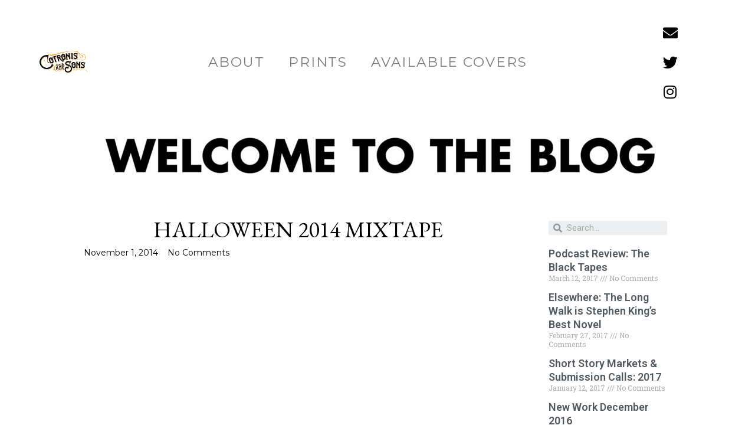

--- FILE ---
content_type: text/css
request_url: https://cotronis.com/wp-content/uploads/elementor/css/post-31.css?ver=1741201549
body_size: 558
content:
.elementor-31 .elementor-element.elementor-element-370da7e > .elementor-container > .elementor-column > .elementor-widget-wrap{align-content:space-around;align-items:space-around;}.elementor-31 .elementor-element.elementor-element-370da7e{margin-top:0px;margin-bottom:50px;padding:20px 87px 50px 56px;}.elementor-31 .elementor-element.elementor-element-91b2cdb .elementor-nav-menu .elementor-item{font-family:"Montserrat", Sans-serif;font-size:23px;font-weight:400;text-transform:uppercase;letter-spacing:1.9px;}.elementor-31 .elementor-element.elementor-element-91b2cdb .elementor-nav-menu--main .elementor-item{padding-top:32px;padding-bottom:32px;}.elementor-31 .elementor-element.elementor-element-a7d02aa{--grid-template-columns:repeat(0, auto);--grid-column-gap:5px;--grid-row-gap:0px;}.elementor-31 .elementor-element.elementor-element-a7d02aa .elementor-widget-container{text-align:center;}.elementor-31 .elementor-element.elementor-element-a7d02aa .elementor-social-icon{background-color:#00000000;}.elementor-31 .elementor-element.elementor-element-a7d02aa .elementor-social-icon i{color:#020101;}.elementor-31 .elementor-element.elementor-element-a7d02aa .elementor-social-icon svg{fill:#020101;}.elementor-31 .elementor-element.elementor-element-5ac8b88{margin-top:-45px;margin-bottom:-90px;padding:0px 0px 0px 0px;}@media(max-width:1024px){.elementor-31 .elementor-element.elementor-element-2ad017c > .elementor-element-populated{margin:0% 0% 0% 0%;--e-column-margin-right:0%;--e-column-margin-left:0%;padding:0px 0px 0px 0px;}.elementor-31 .elementor-element.elementor-element-021eed3 > .elementor-widget-container{margin:0px 0px 0px 0px;padding:0px 0px 0px 0px;}.elementor-bc-flex-widget .elementor-31 .elementor-element.elementor-element-3374f7f.elementor-column .elementor-widget-wrap{align-items:center;}.elementor-31 .elementor-element.elementor-element-3374f7f.elementor-column.elementor-element[data-element_type="column"] > .elementor-widget-wrap.elementor-element-populated{align-content:center;align-items:center;}.elementor-31 .elementor-element.elementor-element-3374f7f.elementor-column > .elementor-widget-wrap{justify-content:center;}.elementor-31 .elementor-element.elementor-element-91b2cdb{--e-nav-menu-horizontal-menu-item-margin:calc( 0px / 2 );}.elementor-31 .elementor-element.elementor-element-91b2cdb .elementor-nav-menu--main:not(.elementor-nav-menu--layout-horizontal) .elementor-nav-menu > li:not(:last-child){margin-bottom:0px;}.elementor-31 .elementor-element.elementor-element-91b2cdb > .elementor-widget-container{margin:0px 0px 0px 0px;padding:3px 3px 3px 3px;}.elementor-bc-flex-widget .elementor-31 .elementor-element.elementor-element-80fcb9f.elementor-column .elementor-widget-wrap{align-items:center;}.elementor-31 .elementor-element.elementor-element-80fcb9f.elementor-column.elementor-element[data-element_type="column"] > .elementor-widget-wrap.elementor-element-populated{align-content:center;align-items:center;}.elementor-31 .elementor-element.elementor-element-80fcb9f.elementor-column > .elementor-widget-wrap{justify-content:flex-end;}.elementor-31 .elementor-element.elementor-element-a7d02aa{--grid-template-columns:repeat(0, auto);--icon-size:15px;--grid-column-gap:12px;}.elementor-31 .elementor-element.elementor-element-a7d02aa .elementor-widget-container{text-align:right;}.elementor-31 .elementor-element.elementor-element-a7d02aa .elementor-social-icon{--icon-padding:0em;}}@media(min-width:768px){.elementor-31 .elementor-element.elementor-element-2ad017c{width:9.09%;}.elementor-31 .elementor-element.elementor-element-3374f7f{width:81.641%;}.elementor-31 .elementor-element.elementor-element-80fcb9f{width:8.601%;}}@media(max-width:1024px) and (min-width:768px){.elementor-31 .elementor-element.elementor-element-2ad017c{width:10%;}.elementor-31 .elementor-element.elementor-element-3374f7f{width:60%;}.elementor-31 .elementor-element.elementor-element-80fcb9f{width:20%;}}@media(max-width:767px){.elementor-31 .elementor-element.elementor-element-370da7e{margin-top:0px;margin-bottom:0px;}.elementor-31 .elementor-element.elementor-element-2ad017c{width:100%;}.elementor-bc-flex-widget .elementor-31 .elementor-element.elementor-element-2ad017c.elementor-column .elementor-widget-wrap{align-items:center;}.elementor-31 .elementor-element.elementor-element-2ad017c.elementor-column.elementor-element[data-element_type="column"] > .elementor-widget-wrap.elementor-element-populated{align-content:center;align-items:center;}.elementor-31 .elementor-element.elementor-element-2ad017c.elementor-column > .elementor-widget-wrap{justify-content:center;}.elementor-31 .elementor-element.elementor-element-2ad017c > .elementor-element-populated{margin:0% 0% 0% 0%;--e-column-margin-right:0%;--e-column-margin-left:0%;padding:0px 0px 0px 0px;}.elementor-31 .elementor-element.elementor-element-021eed3{text-align:center;}.elementor-31 .elementor-element.elementor-element-021eed3 img{width:41%;}.elementor-31 .elementor-element.elementor-element-3374f7f{width:100%;}.elementor-bc-flex-widget .elementor-31 .elementor-element.elementor-element-3374f7f.elementor-column .elementor-widget-wrap{align-items:flex-start;}.elementor-31 .elementor-element.elementor-element-3374f7f.elementor-column.elementor-element[data-element_type="column"] > .elementor-widget-wrap.elementor-element-populated{align-content:flex-start;align-items:flex-start;}.elementor-31 .elementor-element.elementor-element-3374f7f > .elementor-widget-wrap > .elementor-widget:not(.elementor-widget__width-auto):not(.elementor-widget__width-initial):not(:last-child):not(.elementor-absolute){margin-bottom:0px;}.elementor-31 .elementor-element.elementor-element-3374f7f > .elementor-element-populated{margin:0px 0px 0px 0px;--e-column-margin-right:0px;--e-column-margin-left:0px;padding:0px 0px 0px 0px;}.elementor-31 .elementor-element.elementor-element-91b2cdb .elementor-nav-menu .elementor-item{font-size:6px;line-height:0.1em;letter-spacing:0px;}.elementor-31 .elementor-element.elementor-element-91b2cdb .elementor-nav-menu--main .elementor-item{padding-left:0px;padding-right:0px;padding-top:0px;padding-bottom:0px;}.elementor-31 .elementor-element.elementor-element-91b2cdb{--e-nav-menu-horizontal-menu-item-margin:calc( 0px / 2 );}.elementor-31 .elementor-element.elementor-element-91b2cdb .elementor-nav-menu--main:not(.elementor-nav-menu--layout-horizontal) .elementor-nav-menu > li:not(:last-child){margin-bottom:0px;}.elementor-31 .elementor-element.elementor-element-91b2cdb > .elementor-widget-container{margin:0px 11px 0px 12px;padding:0px 0px 0px 0px;}.elementor-31 .elementor-element.elementor-element-80fcb9f{width:100%;}.elementor-31 .elementor-element.elementor-element-80fcb9f.elementor-column > .elementor-widget-wrap{justify-content:center;}.elementor-31 .elementor-element.elementor-element-80fcb9f > .elementor-element-populated{margin:0px 0px 0px 0px;--e-column-margin-right:0px;--e-column-margin-left:0px;padding:0px 0px 0px 0px;}.elementor-31 .elementor-element.elementor-element-a7d02aa{--grid-template-columns:repeat(1, auto);--grid-column-gap:9px;}.elementor-31 .elementor-element.elementor-element-a7d02aa .elementor-widget-container{text-align:center;}.elementor-31 .elementor-element.elementor-element-a7d02aa > .elementor-widget-container{margin:0px 0px 0px 0px;padding:0px 0px 0px 0px;--e-transform-scale:0.6;}}

--- FILE ---
content_type: text/css
request_url: https://cotronis.com/wp-content/uploads/elementor/css/post-183.css?ver=1741201549
body_size: -296
content:
.elementor-183 .elementor-element.elementor-element-778dbf2{text-align:center;font-family:"Spartan", Sans-serif;font-weight:300;}

--- FILE ---
content_type: text/css
request_url: https://cotronis.com/wp-content/uploads/elementor/css/post-413.css?ver=1741204225
body_size: 268
content:
.elementor-413 .elementor-element.elementor-element-54d8ffc{--spacer-size:44px;}.elementor-413 .elementor-element.elementor-element-808a6cd > .elementor-widget-container{margin:0px 0px 32px 0px;}.elementor-413 .elementor-element.elementor-element-19d06df > .elementor-container{max-width:1057px;}.elementor-413 .elementor-element.elementor-element-19d06df > .elementor-container > .elementor-column > .elementor-widget-wrap{align-content:flex-start;align-items:flex-start;}.elementor-413 .elementor-element.elementor-element-787004f{text-align:center;}.elementor-413 .elementor-element.elementor-element-787004f .elementor-heading-title{color:#000000;font-family:"EB Garamond", Sans-serif;font-size:38px;font-weight:400;text-transform:uppercase;line-height:30px;}.elementor-413 .elementor-element.elementor-element-81f6dce .elementor-icon-list-icon{width:14px;}.elementor-413 .elementor-element.elementor-element-81f6dce .elementor-icon-list-icon i{font-size:14px;}.elementor-413 .elementor-element.elementor-element-81f6dce .elementor-icon-list-icon svg{--e-icon-list-icon-size:14px;}.elementor-413 .elementor-element.elementor-element-81f6dce .elementor-icon-list-text, .elementor-413 .elementor-element.elementor-element-81f6dce .elementor-icon-list-text a{color:#000102;}.elementor-413 .elementor-element.elementor-element-81f6dce .elementor-icon-list-item{font-family:"Montserrat", Sans-serif;font-size:14px;font-weight:400;line-height:8px;}.elementor-413 .elementor-element.elementor-element-77d1849{color:#020000;font-family:"Lora", Sans-serif;font-weight:400;}.elementor-413 .elementor-element.elementor-element-9a4a472 .elementor-search-form__container{min-height:24px;}.elementor-413 .elementor-element.elementor-element-9a4a472 .elementor-search-form__submit{min-width:24px;}body:not(.rtl) .elementor-413 .elementor-element.elementor-element-9a4a472 .elementor-search-form__icon{padding-left:calc(24px / 3);}body.rtl .elementor-413 .elementor-element.elementor-element-9a4a472 .elementor-search-form__icon{padding-right:calc(24px / 3);}.elementor-413 .elementor-element.elementor-element-9a4a472 .elementor-search-form__input, .elementor-413 .elementor-element.elementor-element-9a4a472.elementor-search-form--button-type-text .elementor-search-form__submit{padding-left:calc(24px / 3);padding-right:calc(24px / 3);}.elementor-413 .elementor-element.elementor-element-9a4a472:not(.elementor-search-form--skin-full_screen) .elementor-search-form__container{border-radius:3px;}.elementor-413 .elementor-element.elementor-element-9a4a472.elementor-search-form--skin-full_screen input[type="search"].elementor-search-form__input{border-radius:3px;}.elementor-413 .elementor-element.elementor-element-73af553 .elementor-post__meta-data span + span:before{content:"///";}.elementor-413 .elementor-element.elementor-element-73af553{--grid-column-gap:34px;--grid-row-gap:0px;}.elementor-413 .elementor-element.elementor-element-73af553 .elementor-post{border-radius:0px;}@media(min-width:768px){.elementor-413 .elementor-element.elementor-element-893e9a5{width:74.613%;}.elementor-413 .elementor-element.elementor-element-f3c12e1{width:24.689%;}}